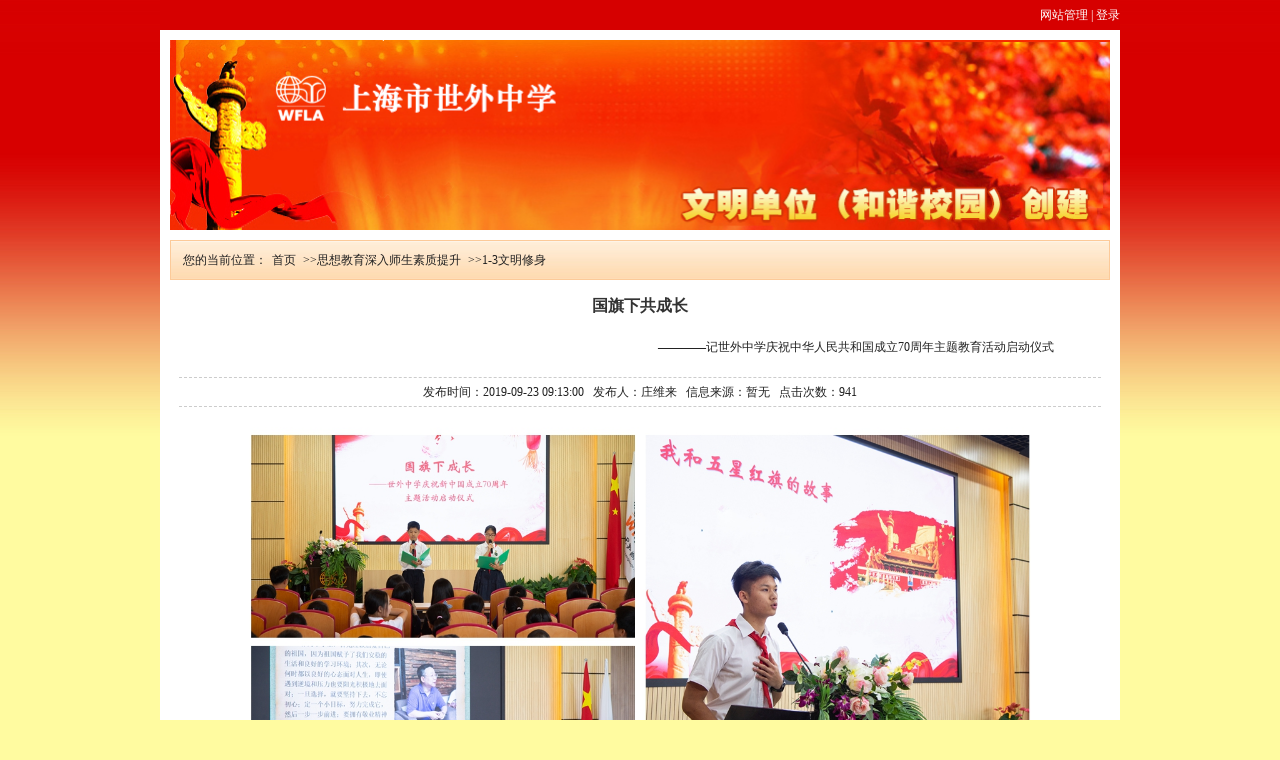

--- FILE ---
content_type: text/html
request_url: https://www.wflms.cn/site/e159ac16-4e05-42a7-aa4c-1db63da3cec6/detail/4a924008-dfa2-4953-90fc-5c121a22b321_44a92326-ab8e-4b0b-a7b4-d95bd319b6b8.html
body_size: 6189
content:
<!DOCTYPE html PUBLIC "-//W3C//DTD HTML 4.01 Transitional//EN" "http://www.w3.org/TR/html4/loose.dtd">
<html>
<head>
    <meta http-equiv="X-UA-Compatible" content="IE=edge,chrome=1">
    <meta name="renderer" content="webkit">
    <meta http-equiv="Content-Type" content="text/html; charset=UTF-8">
    <meta charset="UTF-8">
    <title>文明创建</title>
    <meta name="viewport" content="width=device-width, initial-scale=1.0">
    <meta http-equiv="X-UA-Compatible" content="ie=edge">
    <script src="/site/e159ac16-4e05-42a7-aa4c-1db63da3cec6/js/jquery.min.js"></script>
    <script src="/site/e159ac16-4e05-42a7-aa4c-1db63da3cec6/js/jquery.SuperSlide.2.1.1.js"></script>
    <script src="/site/e159ac16-4e05-42a7-aa4c-1db63da3cec6/js/page.js"></script>
    <script src="/site/e159ac16-4e05-42a7-aa4c-1db63da3cec6/js/detail.js"></script>
    <script src="/site/e159ac16-4e05-42a7-aa4c-1db63da3cec6/js/siteGrayCss.js"></script>
    <!--[if lt IE 9]>
        <script src="js/respond.js"></script>
    <![endif]-->
    <link rel="stylesheet" href="/site/e159ac16-4e05-42a7-aa4c-1db63da3cec6/css/mode_list.css">
    <link rel="stylesheet" href="/site/e159ac16-4e05-42a7-aa4c-1db63da3cec6/css/top.css">
    <link rel="stylesheet" href="/site/e159ac16-4e05-42a7-aa4c-1db63da3cec6/css/foot.css">
    <link rel="stylesheet" href="/site/e159ac16-4e05-42a7-aa4c-1db63da3cec6/css/css.css">
    <link rel="stylesheet" href="/site/e159ac16-4e05-42a7-aa4c-1db63da3cec6/css/detail.css">
     <link rel="stylesheet" href="/site/e159ac16-4e05-42a7-aa4c-1db63da3cec6/css/public_site_style.css">
	<script type="text/javascript">
	    isShowDetail('0');
        siteGrayCss("e159ac16-4e05-42a7-aa4c-1db63da3cec6");
		$(function () {
			//增加访问量
			$.ajax( {  
				type : "POST",  
				url : "/api/cms/nologin/clicknumm",  
				data : {
					newId:'44a92326-ab8e-4b0b-a7b4-d95bd319b6b8',
				},
				error: function() {
					console.log('增加站点访问量失败！');
				},
				success : function(data) {  
						$("#clickNumDivID").empty();
						$("#clickNumDivID").html(data.data);
				}
			});
		})
	</script>
   </head>
<body class="word">
<div class="container">

	<div id="top">
		 <div id="header">
        	<div class="top">

<div class="topWelcome">


<div class="head">
	    <div class="head_t">
<!--欢迎光临 文明创建-->
	 <div class="top_wer">
     
	    <a href="/cms">网站管理</a> | 
	    <a id="login" href="javascript:void(0);">登录</a>
  
        </div>
	</div>
	</div>
		<div class="head2">
        <div class="top_wel">
           <!-- <img alt="" src="/themes/10/images/logo.png">-->
        </div>
       
		
        <!-- 搜索start-->
            <div class="search">
            <form action="/site/e159ac16-4e05-42a7-aa4c-1db63da3cec6/search/search.html" method="get" target="_blank">
                <input type="text" name="keyWord" value="" class="keyword">
                 <input
                    type="submit" value="搜素" class="btn_search">
            </form>

            </div
        <!-- 搜索end -->
        
    </div>
</div>



<!--导航-->
   <div id="navigation" >
    <ul>
        <li>
            <a  href="http://www.wflms.cn/site/template/e159ac16-4e05-42a7-aa4c-1db63da3cec6/index.html" target="_self">首页</a>
        </li>
        <li>
            <a  href="/site/e159ac16-4e05-42a7-aa4c-1db63da3cec6/list/d30bfb14-3b6a-48de-8edf-5e23d5b97911ca_category_1.html" target="_self">基本指标</a>
        </li>
        <li>
            <a  href="/site/e159ac16-4e05-42a7-aa4c-1db63da3cec6/list/9f661c5e-8bae-4bf2-974d-e49695cdf912ca_category_1.html" target="_self">特色指标</a>
        </li>
        <li>
            <a  href="/site/e159ac16-4e05-42a7-aa4c-1db63da3cec6/list/57b099b0-6a74-406d-9404-5f16ca4b6d1cca_category_1.html" target="_self">创建动态</a>
        </li>
        <li>
            <a  href="/site/e159ac16-4e05-42a7-aa4c-1db63da3cec6/list/49108672-7c63-4674-a0ec-9ce20492d471ca_category_1.html" target="_self">依法治校</a>
        </li>
    </ul>
</div>

</div>

<script type="text/javascript">
    $(function() {
        $('#navigation>ul>li>ul').each(function(i, el) {
            $(this).hide();
        });
        
        $('#navigation>ul>li>ul>li>ul').each(function(i, el) {
            $(this).hide();
        });
            $("#navigation>ul>li").hover(function(){//二级导航
                $(this).closest('#navigation').find('>ul>li>ul').stop(true, true).end().find(this).children('ul').slideDown();
            },function() {
                $(this).closest('#navigation').find('>ul>li>ul').stop(true, true).slideUp();
            });
            $("#navigation>ul>li>ul>li").hover(function(){//三级导航
                $(this).closest('#navigation').find('>ul>li>ul>li>ul').stop(true, true).end().find(this).children('ul').slideDown();
            },function() {
                $(this).closest('#navigation').find('>ul>li>ul>li>ul').stop(true, true).slideUp();
            });
            $("#navigation>ul>li").first().addClass("first");
    });
    </script>

 <!--导航-->

<script type="text/javascript">
    $(function () {
        var cookieUserId = getCookie("userId");

        if (cookieUserId && cookieUserId != "") {
            $("#login").html("退出").attr("href", "javascript:void(0)").click(function () {
                $.post("/api/uaa/oauth/logout", function () {

                    window.location.reload();
                });
            });
        } else {
            $("#login").html("登录").attr("href", '/login?redirect=' + location.href);
        }
        var newDate = new Date();
        $("span.myDate").text(newDate.getFullYear() + "年" + (newDate.getMonth() + 1) + "月" + newDate.getDate() + "日");
        var formatDateTime = function (date) {  
                var y = date.getFullYear();  
                var m = date.getMonth() + 1;  
                m = m < 10 ? ('0' + m) : m;  
                var d = date.getDate();  
                d = d < 10 ? ('0' + d) : d;  
                var h = date.getHours();  
                h=h < 10 ? ('0' + h) : h;  
                var minute = date.getMinutes();  
                minute = minute < 10 ? ('0' + minute) : minute;  
                var second=date.getSeconds();  
                second=second < 10 ? ('0' + second) : second;  
                return y + '-' + m + '-' + d+' '+h+':'+minute+':'+second;  
            };
            //访问量
            if(!window.sessionStorage.getItem('statistics')){
                $.ajax( {  
                    type : "POST",  
                    url : "/api/cms/nologin/access",  
                    data : {
                        siteId:'e159ac16-4e05-42a7-aa4c-1db63da3cec6',
                        url:window.location.href,
                    },
                    error: function() {
                        console.log('站点访问量失败！');
                    },
                    success : function(data) {  
                        window.sessionStorage.setItem('statistics',JSON.stringify({
                            siteId:'e159ac16-4e05-42a7-aa4c-1db63da3cec6',
                            accessIp:window.location.host,
                            accessUrl:window.location.href,
                            accessTime:formatDateTime(new Date)
                        }))
                    }
                })
            }
    });



    //获取cookie字符串
    function getCookie(name) {
        var strcookie = document.cookie;//获取cookie字符串
        var arrcookie = strcookie.split("; ");//分割
        //遍历匹配
        for (var i = 0; i < arrcookie.length; i++) {
            var arr = arrcookie[i].split("=");
            if (arr[0] == name) {
                return arr[1];
            }
        }
        return "";
    }
</script>
        </div>
        <!-- banner start -->
             <div id="banner"> 
                <!-- banner start -->
                    <img src="/oss/a7/a7f9200e-6783-44ec-9e33-e12aeebb2d75.png" style="width: 100%; height: 100%;"/> 

  
                <!-- banner end -->
            </div>
        <!-- banner end -->
	</div>

	<div class="detailct">
		<div class="detailBox1">
			<div class="fl"><span class="postitle">1-3文明修身</span></div>
			<div class="fr">
                您的当前位置：
	            <a href="/site/e159ac16-4e05-42a7-aa4c-1db63da3cec6/index.html">首页</a>
	                <a href="/site/e159ac16-4e05-42a7-aa4c-1db63da3cec6/list/d30bfb14-3b6a-48de-8edf-5e23d5b97911_category_1.html">&gt;&gt;思想教育深入师生素质提升</a>
	                <a href="/site/e159ac16-4e05-42a7-aa4c-1db63da3cec6/list/4a924008-dfa2-4953-90fc-5c121a22b321_category_1.html">&gt;&gt;1-3文明修身</a>
			</div>
		</div>

          <!-- 标题 -->
        <div class="detailBox3 detailBox3_content">
            <font style="color:#333333;">国旗下共成长</font>
        </div>
        <!-- 副标题 -->
        <div class="subtitle">
            <font style="color:">————记世外中学庆祝中华人民共和国成立70周年主题教育活动启动仪式</font>
        </div>
        <div class="detailBox4">
                发布时间：2019-09-23 09:13:00&nbsp;&nbsp;
            发布人：庄维来&nbsp;&nbsp;
            信息来源：暂无&nbsp;&nbsp;
             点击次数：<span id="clickNumDivID">777</span>
        </div>
		<div class="detailBox2">
		    <!--是否使用左布局-->
			<div class="modulesLeft"></div>
			<div class="modulesRight">
				<div class="attWord">
					<div class="detailBox5" id="newsContent"><p style="padding: 0px; margin-top: 0px; margin-bottom: 0px; color: rgb(51, 51, 51); line-height: 18px; font-family: 宋体; white-space: normal; text-align: center;"><img class="uploadimages ueEditeImg" src="https://www.wflms.cn/api/storage/show/fba27e0b-d561-49db-873c-c818db58af1c" title="878787888.jpg" _src="/api/storage/show/fba27e0b-d561-49db-873c-c818db58af1c" fileid="fba27e0b-d561-49db-873c-c818db58af1c" alt="878787888.jpg" suffix="jpg" filetype="4" filesize="983354" style="padding: 0px; margin: 0px auto; max-width: 800px; display: block;"/></p><p style="padding: 0px; margin-top: 0px; margin-bottom: 0px; color: rgb(51, 51, 51); line-height: 18px; font-family: 宋体; white-space: normal; text-align: right;"><span style="padding: 0px; margin: 0px; font-size: 16px; line-height: 24px;">&nbsp;</span></p><p style="padding: 0px; margin-top: 0px; margin-bottom: 0px; color: rgb(51, 51, 51); line-height: 18px; font-family: 宋体; white-space: normal; text-indent: 32px;"><span style="padding: 0px; margin: 0px; font-size: 16px; line-height: 24px;">今年是新中国成立70周年，70年的追求与奔跑，70年的奋斗与拼搏，造就了祖国如今的繁荣昌盛。随着祖国母亲70岁生日的临近，世外中学庆祝新中国成立70周年主题教育活动也拉开了序幕。9月18日中午，主题教育活动的启动仪式在学校阶梯教室隆重举行。</span></p><p style="padding: 0px; margin-top: 0px; margin-bottom: 0px; color: rgb(51, 51, 51); line-height: 18px; font-family: 宋体; white-space: normal; text-indent: 32px;"><span style="padding: 0px; margin: 0px; font-size: 16px; line-height: 24px;">“我和我的祖国，一刻也不能分割……”伴随着《我和我的祖国》的歌声，启动仪式的帷幕被缓缓拉开。六（6）班的江子悦同学全程参与了在徐汇滨江开展的《我和我的祖国》快闪活动。谈及此次经历，她深有感触，活动中，所有人对细节精益求精；不同年龄的人们同怀爱国梦，挥舞着手中的五星红旗，流露出对祖国无限的热爱与感恩……“有国才有家”，她为身为中国人而感到骄傲！</span></p><p style="padding: 0px; margin-top: 0px; margin-bottom: 0px; color: rgb(51, 51, 51); line-height: 18px; font-family: 宋体; white-space: normal; text-indent: 32px;"><span style="padding: 0px; margin: 0px; font-size: 16px; line-height: 24px;">江子悦同学动情的分享感染了在场师生，而共和国建设者们为祖国发展默默奉献的身影也让人为之动容——来自八（4）班的施天行与倪如慧同学，介绍了暑期采访中国航空无线电电子研究所技委专职委员陆虎敏伯伯的情况。陆伯伯曾获得过许多成就，还执行过中国某型飞机的首飞任务。作为航空技术专家，他与无数的共和国建设者一样，干一行爱一行钻一行，在自己的岗位上认真行事。他为世外学子送上了最真诚的寄语：“作为一名中学生，在遇到挫折时不要气馁，坚持自己的选择，永远不放弃。更要热爱我们的祖国，时刻思考如何为祖国贡献自己的力量。”</span></p><p style="padding: 0px; margin-top: 0px; margin-bottom: 0px; color: rgb(51, 51, 51); line-height: 18px; font-family: 宋体; white-space: normal; text-indent: 32px;"><span style="padding: 0px; margin: 0px; font-size: 16px; line-height: 24px;">双语九（4）班的雷子恒同学作为学校国旗队的一员也在启动仪式上畅谈了自己的感想。护旗手肩负守护五星红旗的职责，每一次升旗仪式上的庄严出旗，每一次训练时所付出的汗水，无不传递出青年一代对祖国母亲的热爱与敬意。</span></p><p style="padding: 0px; margin-top: 0px; margin-bottom: 0px; color: rgb(51, 51, 51); line-height: 18px; font-family: 宋体; white-space: normal; text-indent: 31px; background: white;"><span style="padding: 0px; margin: 0px; font-size: 16px; line-height: 24px;">启动仪式的最后，大队主席蓝海青同学，向全校师生发出了积极参与“国旗下成长”国庆主题教育活动的倡议。祖国70年的发展道路上，充满坎坷。走到今天，中国人已不再唯唯诺诺，可以骄傲地挺起胸膛，自豪地喊出“我是中国人”。她希望同学们积极参与到学校组织的丰富多彩的主题活动中，用努力实践来表达对伟大祖国的热爱与祝福，也进一步坚定为振兴中华而努力学习的坚定信念。</span></p><p style="padding: 0px; margin-top: 0px; margin-bottom: 0px; color: rgb(51, 51, 51); line-height: 18px; font-family: 宋体; white-space: normal; text-indent: 32px;"><span style="padding: 0px; margin: 0px; font-size: 16px; line-height: 24px;">中国，正在实现中华民族伟大复兴的道路上勇往直前；中国的学子，也应当在这条道路上奋勇拼搏。同学们勿忘昨日苦难与如今辉煌，铭记身为中华儿女的使命，勇担建设国家的责任，不负明天的梦想与追求！</span></p><p style="padding: 0px; margin-top: 0px; margin-bottom: 0px; color: rgb(51, 51, 51); line-height: 18px; font-family: 宋体; white-space: normal; text-align: right;"><span style="padding: 0px; margin: 0px; font-size: 16px; line-height: 24px;">文：八（5）班 薛理审稿：金月华</span></p><p style="padding: 0px; margin-top: 0px; margin-bottom: 0px; color: rgb(51, 51, 51); line-height: 18px; font-family: 宋体; white-space: normal; text-align: right;"><span style="padding: 0px; margin: 0px; font-size: 16px; line-height: 24px;">图：潘子艺</span></p><p><br/></p></div>
				</div>
				<!-- 附件展示下载 begin -->

				<ul class="file-list">
                </ul>
				 <!-- 附件展示下载 end -->

							<!-- 评论 开始-->
			<!-- 评论 结束-->


			</div>

		</div>
		
	</div>

	<div id="foot">
		<div class="foot">
<div id="foot-view" class="footBox2 footContent " style="position:relative">
    
        	  <div class="footer">
       <div class="footer_c">
      
          <div class="footer_m">
             <p style="    padding: 0; margin: 0;line-height: 30px;">
			版权所有： 版权所有：上海市世界外国语中学 未经授权禁止转载、摘编、复制或建立镜像，如有违反，必追究法律责任
</p>

<p style="    padding: 0; margin: 0;line-height: 30px;">校址：虹漕南路602号、百花街400号 电话：021-54190200、54198567 邮政编码：200233</p>


			 </p>
           
            
			
          </div>
		 
          </div>
    
      </div>
    </div>

    <!--   <div class="fwl">
   

    <div id="accessData">

    </div>
    <script>

    $.ajax({ 
            type : "POST",  
            url : "/api/cms/nologin/select_access_data", 
            data : {
                siteId:'e159ac16-4e05-42a7-aa4c-1db63da3cec6'
            },  
            error: function() {
                console.log('获取搜索信息失败！');
            },
            success : function(data) {
                console.log(data);
                if(data) {
                    $("#accessData").append(' 昨日访问量：'+data.data.yesterdayAccess+'&nbsp;&nbsp;');
                    $("#accessData").append(' 今日访问量：'+data.data.todayAccess+'&nbsp;&nbsp;');
                    $("#accessData").append(' 本周访问量：'+data.data.weekAccess+'&nbsp;&nbsp;');
                    $("#accessData").append(' 本月访问量：'+data.data.monthAccess+'&nbsp;&nbsp;');
                    $("#accessData").append(' 总访问量：'+data.data.totalAccess+'&nbsp;&nbsp;');
                }
            }

    });
    </script>
    
    </div>  -->
                             
</div>
</div>

	</div>

</div>




</body>
</html>


--- FILE ---
content_type: text/css
request_url: https://www.wflms.cn/site/e159ac16-4e05-42a7-aa4c-1db63da3cec6/css/mode_list.css
body_size: 1599
content:
@charset "utf-8";
/* CSS Document */
body{margin:0}
.wordTitleUl{
display:inline-block;
overflow:hidden;
}
.spanMore{
float:right;
display:block;
}

.wordList{
overflow:hidden;
}
.wordList .wordTitle{
text-align:center;
}
.wordList .wordTitleUl li{
text-align:left;
margin:0;
}

.wordList .contentUl{
list-style:none;
margin:0px; 
padding:0px; 
text-align:left;
}
.wordList .contentUl li{
overflow:hidden;
}
.wordList .contentUl .wordListDate{
float:right;
}
.wordList .imgDiv img{
display:inline;
}

.wordRoll .contentUl{
display:inline-block;
text-align:left;
}
.wordRoll .contentUl li{
width:auto;
white-space:nowrap;
background:none;
}
.wordRoll .contentLeft{
display:-moz-inline-box;
display:inline-block;
}


.wordLink_H .wordTitle{
text-align:left;
}
.wordLink_H .contentUl{
float:left;
display:inline-block;
text-align:left;
}
.wordLink_H .contentUl li{
float:left;
white-space:nowrap;
text-align:left
}
.wordLink_V .contentUl{
display:inline-block;
text-align:left;
}


.imageList .wordTitle{
text-align:center;
}
.imageList .wordTitleUl li{
text-align:left;
margin:0;
}


.imageList .contentUl{
display:inline-block;
text-align:left;
}
.imageList .contentUl li{
float:left;
}

.imageRoll_scroll,.imageRoll_scroll ul,.imageRoll_scroll ul li{
display:inline-block;
*display:inline;
_display:inline;
zoom:1;
overflow:hidden;
}
.videoList .wordTitle{
text-align:center;
}
.videoList .wordTitleUl li{
text-align:left;
margin:0;
}

.videoListContent{
text-align:center;
}
.videoList .contentUl{
display:inline-block;
overflow:hidden;
text-align:left;
}
.videoList .contentUl li{
text-align:left;
}
.videoListTitle{
overflow:hidden;
}
.videoListTText{
display:-moz-inline-block; 
display:inline; 
display:inline-block; 
overflow:hidden;
}



.imageLink .wordTitle{
text-align:center;
}
.imageLink .wordTitleUl li{
text-align:left;
margin:0;
}

.imageLinkContent{
margin:0 auto;
text-align:center;
}
.imageLink .contentUl{
display:inline-block;
overflow:hidden;
text-align:left;
}
.imageLink .contentUl li{
float:left;
}


.hotUnfold .wordTitle{
text-align:center;
}
.hotUnfoldContent{
padding-top:5px;
text-align:center;
}
.hotUnfold .wordTitleUl li{
vertical-align:middle;
text-align:left;
margin:0;
}


.hotUnfold .contentUl{
display:inline-block;
text-align:left;
}
.hotUnfold .contentUl li{
text-align:left;
}
.hotUnfold .textUl{
text-align:left;
}
.hotUnfold .hotUnfoldImg{
border: 1px solid #CCCCCC;
text-align:center;
vertical-align:middle;
display:table-cell;
}


.hotUnfoldTText{
display:block;
}


/*下载附件*/
.enclosureDL .wordTitle{
text-align:center;
}
.enclosureDLContent{
text-align:center;
}
.enclosureDL .wordTitleUl li{
text-align:left;
margin:0;
}

.enclosureDL .contentUl{
display:inline-block;
text-align:left;
}
.enclosureDL .contentUl li{
float:left;
overflow:hidden;
text-align:left;
}
.enclosureDL a{
word-break:break-all; 
word-wrap:break-word;
display:inline-block;	
}
/*音频播放*/
.play,.pause{
	display:inline-block;
	width:16px;
	height:16px;
}
.play{
	background: url("../images/play.png");
}
.pause{
	background: url("../images/pause.png");
}

.audioList .wordTitle{
text-align:center;
}
.audioList .wordContent{
text-align:center;
}
.audioList .wordTitleUl li{
text-align:left;
margin:0;
}

.audioList .contentUl{
display:inline-block;
overflow:hidden;
text-align:left;
}

.audioList .audioTitle{
display:inline-block;
overflow:hidden;
text-align:left;
}
.audioList .audioTitle li{
float:left;
}
.audioList .audioContent{
display:inline-block;
overflow:hidden;
text-align:left;
}
.audioList .audioContent li{
float:left;
}
.audioList .player{
	height:0;
}
.player object,.player embed{
	height: 0;width: 0;
}


/*视频播放*/
.videoPlayer .wordTitle{
text-align:center;
}
.videoPlayerContent{
text-align:center;
}
.videoPlayer .wordTitleUl li{
text-align:left;
margin:0;
}

.videoPlayer .videoText{
text-align:center;
overflow:hidden;
}


/*详细信息*/
.detail .wordTitle{
text-align:center;
}
.detail .detailContent{
text-align:center;
}
.detail .wordTitleUl li{
text-align:left;
margin:0;
}

.detail .detailImg{
text-align:center;
overflow:hidden;
}

/*图片播放*/
.imagePlay .wordTitle{
text-align:left;
}
.imagePlayContent{
text-align:center;
}

/*视频播放*/
.videoPlayerContent{
text-align:center;
}
.videoPlayer .wordTitleUl{
display:inline-block;
overflow:hidden;
}
.videoPlayer .wordTitleUl li{
text-align:left;
margin:0;
}
.videoPlayer .spanMore{
float:right;
}
.videoPlayer .videoText{
text-align:center;
overflow:hidden;
}
.portlet {
	position:relative;
	width:100%;
	/* overflow:hidden; */
}
.videoPlayer{
overflow:hidden;
}
.videoPlayer .videoPlayerContent{
padding-bottom:10px;
padding-top:10px;
}
.videoPlayer .videoImg{
width:100%;
}
.videoPlayer .videoImg img{
padding:2px;
border:1px solid #97c7f7;
background-color:#FFFFFF;
}
.videoPlayer .videoText{
height:30px; 
line-height:30px;
padding:0 15px;
overflow:hidden;
}

.tab .option{
position:absolute;
right:0px;
top:-20px;
height:22px;
width:40px;
background:url(../images/more.png) no-repeat;
cursor:pointer;}
.tab .option:hover{
	background:url(../images/more.png) no-repeat;} 

/*组合模块*/
.combinationContent:after {
    content:"."; 
    display:block;
    height:0; 
	overflow:hidden;
    clear:both; 
    visibility:hidden;
} 
.combinationContent{
zoom:1;
}

#pagination_form .wordList .contentUl li {
height:34px;
line-height:34px;
padding-left: 15px;
text-overflow: ellipsis;
white-space: nowrap;
font-size: 12px;
font-family: "宋体";
color: #222222;
background: url(../images/liimgli.gif) no-repeat;background-position:0px 50%}
#pagination_form .pagination{color: #222222;}
#pagination_form .pagination a, .pagination a:link, .pagination a:visited{color: #222222;}
#pagination_form .pagination a:hover{color: #FF5400;}

--- FILE ---
content_type: text/css
request_url: https://www.wflms.cn/site/e159ac16-4e05-42a7-aa4c-1db63da3cec6/css/top.css
body_size: 933
content:
@charset "utf-8";
/* CSS Document */

#top{
	width:960px;position:relative;margin:0px auto;overflow:hidden;}
.topWelcome{
	position:relative;width:100%;height:30px;color:#ffffff;margin:0 auto;background:#d60000}
.topWelcome .top_wel{
	width:465px;position:absolute;top:80px;left:110px;}
.topWelcome .top_wer{
	position:absolute;right:0px;top:0px;line-height:30px;color:#fff;width:266px;height:30px;text-align: right;}
.topWelcome a{color:#fff !important;}
.search{display: none;}
#banner{
	padding:10px;overflow:hidden;background:#fff;width:940px;height:190px}
#navigation{
	width:100%;line-height:46px;margin:0 auto;padding:0;height:46px;display:none}
#navigation ul{
	list-style:none;height:100%;display:inline-block;margin:0px; padding:0px;}
#navigation ul li{
	float:left;margin:0;padding:0 2px;height:46px;line-height:46px;vertical-align:middle;
	text-align:center;white-space:nowrap;position:relative;}
#navigation ul li a{
	text-decoration:none;padding:0px 18px;font-size:12px;color: #ffffff;display:block;font-weight:bold;}
#navigation ul li a:hover{
	color: #fff;text-decoration:none;}
#navigation ul li ul{
	display:none;position:absolute;z-index:99;list-style:none;top:100%;left:0;
	width:125px;height:auto;background:#e7d6e8;filter:alpha(opacity=70);opacity:.7;padding:0px 0px 1px 0px}
#navigation ul li ul li{
	width:100%;height:30px; line-height:30px;border-top:none;text-align:center;background:none;
	margin:0; padding:0;float:none;}
#navigation ul li ul li:hover{background:none;}
#navigation ul li ul li a{
	text-decoration:none;font-weight:normal;font-size:12px;width:100%;padding:0;}
#navigation ul li ul li a:hover{
	color:#F7EDDB;text-decoration:none;background:#c694d1}
#navigation ul li.first{
	background:none}
/* #navigation ul li.first a{
	padding:0px;width:100%;text-align:center} */

.topDate{top:36px;right:9px;height:57px;width:351px;position:absolute;background:url(../images/serachbg.png) no-repeat;}
.topDate .search{text-align:right;}
.topDate .search .keyword{
	margin-left:12px}
.topDate .search input{margin-top:12px;float:left;width:254px;padding:0px;height:29px;background:url(../images/se.gif) no-repeat;border:none;outline:none;text-indent:.3em}
.topDate .search .btn_search{width:67px;height:32px;border:none;cursor:pointer;background:url(../images/so.gif) no-repeat;background-position:0px 0%;margin-left:5px}	
	

--- FILE ---
content_type: text/css
request_url: https://www.wflms.cn/site/e159ac16-4e05-42a7-aa4c-1db63da3cec6/css/foot.css
body_size: 242
content:
@charset "utf-8";
/* CSS Document */
#foot{
	overflow:hidden;width:940px;margin:0px auto;height:90px;background:#ffffff url(../images/foot.gif) no-repeat;padding:22px 10px 0px 10px}

.footBox2 {
	padding-top:5px;line-height:28px;
	text-align: center;}



--- FILE ---
content_type: text/css
request_url: https://www.wflms.cn/site/e159ac16-4e05-42a7-aa4c-1db63da3cec6/css/css.css
body_size: 1313
content:
/*网站整体的背景，文字字体和大小*/
body {
	padding:0;margin:0;font-size:12px;font-family:"宋体";color:#222222;
	background:#fffba0 url(../images/body.gif) repeat-x;
}

/*A标签的样式a , a:hover, a img*/
a {
	text-decoration: none;
	color: #222222;
}

a:hover {
	text-decoration:none;color:#FF5400;
}

a img {
	border: none;
	margin: 0;
	padding: 0;
}

/*form,div.ul,iframe的样式*/
form {
	margin: 0;
	padding: 0;
}

div {
	margin: 0;
	padding: 0;
}

ul {
	list-style: none;
	margin: 0;
	padding: 0;
}

iframe {
	margin: 0;
	padding: 0;
}

#container:after {
	content: "";
	display: block;
	height: 0;
	clear: both;
	visibility: hidden;
	margin: 0px;
	padding: 0px;
}

.clear:after {
	content: " ";
	display: block;
	height: 0;
	clear: both;
	visibility: hidden;
	margin: 0px;
	padding: 0px;
	width: 0;
}

/*附件的图标*/
.fileStyle {
	width: 32px;
	height: 32px;
	display: inline-block;
	-moz-display: inline-block;;
	vertical-align: middle;
	background: url(../indexImages/TXT.png) no-repeat;
}

.pdf, .PDF {
	background: url(../indexImages/PDF.png) no-repeat;
}

.xls, .XLS {
	background: url(../indexImages/XLS.png) no-repeat;
}

.xlsx, .XLSX {
	background: url(../indexImages/XLSX.png) no-repeat;
}

.ppt, .pptx, .PPT, .PPTX {
	background: url(../indexImages/PPT.png) no-repeat;
}

.doc, .docx, .DOC, .DOCX {
	background: url(../indexImages/DOC.png) no-repeat;
}

.txt, .text, .TXT, .TEXT {
	background: url(../indexImages/TXT.png) no-repeat;
}

.png, .PNG {
	background: url(../indexImages/PNG.png) no-repeat;
}

.jpg, .JPG {
	background: url(../indexImages/JPG.png) no-repeat;
}

.jpeg, .JPEG {
	background: url(../indexImages/JPEG.png) no-repeat;
}

.gif, .GIF {
	background: url(../indexImages/GIF.png) no-repeat;
}

.avi, .AVI {
	background: url(../indexImages/AVI.png) no-repeat;
}

.mov, .MOV {
	background: url(../indexImages/MOV.png) no-repeat;
}

.ttf, .TTF {
	background: url(../indexImages/TTF.png) no-repeat;
}

.mp3, .MP3 {
	background: url(../indexImages/MP3.png) no-repeat;
}

.zip, .ZIP {
	background: url(../indexImages/ZIP.png) no-repeat;
}

.rar, .RAR {
	background: url(../indexImages/RAR.png) no-repeat;
}

.3gp, .3GP {
	background: url(../indexImages/3GP.png) no-repeat;
}

.bmp, .BMP {
	background: url(../indexImages/BMP.png) no-repeat;
}

.fl3c, .FL3C {
	background: url(../indexImages/FL3C.png) no-repeat;
}

.flv, .FLV {
	background: url(../indexImages/FLV.png) no-repeat;
}

.img, .IMG {
	background: url(../indexImages/IMG.png) no-repeat;
}

.m4a, .M4A {
	background: url(../indexImages/M4A.png) no-repeat;
}

.mkv, .MKV {
	background: url(../indexImages/MKV.png) no-repeat;
}

.mp4, .MP4 {
	background: url(../indexImages/MP4.png) no-repeat;
}

.rm, .RM {
	background: url(../indexImages/RM.png) no-repeat;
}

.rmvb, .RMVB {
	background: url(../indexImages/RMVB.png) no-repeat;
}

.tif, .TIF {
	background: url(../indexImages/TIF.png) no-repeat;
}

.wav, .WAV {
	background: url(../indexImages/WAV.png) no-repeat;
}

.wmp, .WMP {
	background: url(../indexImages/WMP.png) no-repeat;
}

.wmv, .WMV {
	background: url(../indexImages/WMV.png) no-repeat;
}
/* 图片点击放大 切换查看*/
.img-view {
	position: fixed;
	background: rgba(0, 0, 0, .5); /*支持rgba的浏览器*/
	filter: progid:DXImageTransform.Microsoft.gradient(startColorstr=#7f000000,
		endColorstr=#7f000000);
	background: rgba(0, 0, 0, .5); /* IE8*/
	top: 0;
	right: 0;
	bottom: 0;
	left: 0;
	display: none;
	z-index: 100000;
}

.img-view img {
	max-width: 100%;
	max-height: 100%;
	position: absolute;
	margin: auto;
	top: 0;
	bottom: 0;
	left: 0;
	right: 0;
}

.img-view-close {
	position: absolute;
	right: 20px;
	top: 20px;
	width: 32px;
	height: 32px;
	background: url("../indexImages/cancel.png") no-repeat;
	cursor: pointer;
	z-inde: 1;
	z-index: 101;
}

.img-view-pre, .img-view-next {
	position: absolute;
	top: 0;
	bottom: 0;
	margin: auto;
	width: 48px;
	height: 48px;
	cursor: pointer;
	z-index: 101;
}

.img-view-pre {
	left: 20px;
	background: url("../indexImages/left-arrow.png") no-repeat;
}

.img-view-next {
	right: 20px;
	background: url("../indexImages/right-arrow.png") no-repeat;
}

--- FILE ---
content_type: text/css
request_url: https://www.wflms.cn/site/e159ac16-4e05-42a7-aa4c-1db63da3cec6/css/detail.css
body_size: 3202
content:
@charset "utf-8";
/* CSS Document */
.detailct{padding:0px 10px 15px 10px;
	width:940px;
	margin:0 auto;
	position:relative;
	z-index:100;background: #fff;}
.detailBox{
	padding:0px;}

.detailBox1{
	color:#222222;
	height:38px; 
	line-height:38px;text-indent:1em;border:1px solid #fcca99;
	background:url(../images/pos.gif) repeat-x;}

.detailBox1 a {
	padding:0px 2px;color:#222222}
.detailBox1 a:hover {
	color:#FF5400}
.detailBox2{ 
	margin:0 7px; 
	padding-top:10px;}
.detailBox3{
	width:98%; 
	height:42px; 
	margin: 0 auto; 
	text-align:center; 
	line-height:42px; 
	vertical-align:middle;
	padding:5px 0px}
	
.modulesLeft+.modulesRight .photoMHD .photoList .picList {
	width: 69% !important;
}

.modulesLeft+.modulesRight .photoMHD .photoList .picList .l2 {
	width: 72% !important;
}
.detailBox3_content{
	font-weight:bold;
	font-size:16px;}
.detailBox4{
	width:98%; 
	height:28px; 
	margin:0 auto; 
	text-align:center; 
	line-height:28px; 
	vertical-align:middle; 
	border-top:1px dashed #cccccc;
	border-bottom:1px dashed #cccccc;
	margin-top:15px;}
.detailBox5{
	width:99%; 
	overflow:hidden;
	margin:0 auto; 
	margin-top:10px; 
	line-height:20px; 
	font-size:14px;    min-height: 300px;}
.detailBox5 img{
	max-width:800px;
	_width:expression(this.width > 800 ? "800px" : false);}



.attContentDiv{
	width:98%; 
	margin:0 auto;}
.attContentTitle{
	font-weight:bold;}
.attContentImg{
	float:left;
	max-width:320px;}
.attContentLink{
	padding:0 5px;}
.attContentLink a{
	color:#1E5494;
	text-decoration:none;}
.attContentLink a:hover{
	color:#1E5494;
	text-decoration:underline;}
.attSize{
	color:#666666;}
.att-detail{
	margin-left:42px;}
/*以下内容保留*/

/*图片列表*/
.imageList {
	width: 86%;
	margin: 0 auto;
	overflow: hidden;
}

.imageList .contentUl {
	text-align: left;
}

.imageList .imageListContent {
	padding-top: 15px;
}

.imageList .contentUl li {
	float: left;
	width: 126px;
	padding: 0 9px 5px 9px;
}

.imageListContent img {
	width: 120px;
	height: 90px;
	display: block;
	padding: 2px;
	border: 1px solid #CCCCCC;
	background-color: #FFFFFF;
}

.imageListText {
	width: 100%;
	height: 40px;
	line-height: 20px;
	text-align: center;
	overflow: hidden;
}

.modulesLeft+.modulesRight .photoMHD .photoList .picList {
	width: 69% !important;
}

.modulesLeft+.modulesRight .photoMHD .photoList .picList .l2 {
	width: 72% !important;
}
/*视频播放*/
videoPlayer {
	width: 96%;
	margin: 0 auto;
}

.videoPlayerContent {
	width: 100%;
	padding-top: 20px;
}

.videoImg {
	text-align: center;
}

.videoText {
	width: 80%;
	line-height: 25px;
	text-indent: 20px;
	padding: 10px 0;
	overflow: hidden;
	text-align: left;
	overflow: hidden;
	margin: 0 auto;
}

.videoText a {
	text-decoration: none;
	color: #000;
}
/*附件列表*/
.attachmentList {
	width: 90%;
	margin: 0 auto;
	padding: 10px 0;
}

.attTable table {
	border: 1px solid #dedcdc;
	border-collapse: collapse;
}

.attTable table  th {
	background: #eee;
	height: 28px;
	border: 1px solid #dedcdc;
	text-align: left;
	padding-left: 10px;
}

.attTable table  td {
	line-height: 20px;
	text-align: left;
	padding-left: 10px;
	border: 1px solid #dedcdc;
}

.attTable table  td textarea {
	width: 98%;
	height: 100%;
	border: 0;
	overflow: auto;
}

.attTable table .widthTitle {
	width: 50%;
}

.attTable table .widthWeight {
	width: 25%;
}

.attTable table .widthOperate {
	width: 15%;
}

.attTable table  td .delete_icon {
	background: url(../images/po_icon.gif) -92px -33px no-repeat;
	width: 12px;
	height: 12px;
	display: inline-block;
	-moz-display: inline-block;
	cursor: pointer;
	vertical-align: middle;
}

.attTable table  td .editor_icon {
	background: url(../images/po_icon.gif) -153px -88px no-repeat;
	width: 21px;
	height: 16px;
	display: inline-block;
	-moz-display: inline-block;
	cursor: pointer;
	vertical-align: middle;
}

.attTable table  td table {
	border: none;
}

.attTable table  td table tr td {
	padding: 0;
	border: none;
	padding-top: 24px;
	padding-bottom: 24px;
}

.attTable table  td table tr .poto_icon {
	vertical-align: top;
}

.commentRegister {
	padding-bottom: 10px;
	margin: 0 auto;
}

.comment_border {
	border: 1px solid #DEDCDC;
	padding-bottom: 15px;
	padding-top: 5px;
	background-color: #eee;
	padding: 5px 5px 15px;
}

.contentLink a {
	color: #004276;
	padding: 0 5px;
}

.commentRegister .contentLink {
	height: 25px;
	line-height: 25px;
	text-align: right;
}

.commentRegister textarea {
	width: 99%;
	margin: 0 auto;
	display: block;
	height: 105px;
	resize: none;
	line-height: 25px;
}

.commentRegister .comBut {
	line-height: 30px;
	height: 30px;
	margin-top: 5px;
	text-align: right;
}

.commentRegister .comBut .spanGray {
	float: left;
	display: inline-block;
}

.btn_gray {
	background: #FF8E38;
	border: none;
	outline: none;
	padding: 4px 20px;
	margin: 8px 2px 0 0;
	color: #fff;
	vertical-align: middle;
	cursor: pointer;
}

.btn_gray:hover {
	/* 	border: 1px solid #48a2ea;
	background: #e7f4fd;
	background: -moz-linear-gradient(top, #e7f4fd 0%, #c8e8ff 100%);
	background: -webkit-linear-gradient(top, #e7f4fd 0%, #c8e8ff 100%);
	background: -o-linear-gradient(top, #e7f4fd 0%, #c8e8ff 100%);
	background: -ms-linear-gradient(top, #e7f4fd 0%, #c8e8ff 100%);
	filter: progid:DXImageTransform.Microsoft.gradient( startColorstr='#e7f4fd',
		endColorstr='#c8e8ff', GradientType=0);
	background: linear-gradient(top, #e7f4fd 0%, #c8e8ff 100%); */
	
}
/* 视频列表 */
.modulesLeft+.modulesRight .detailAttachment {
	width: 100%;
}

.detailAttachment {
	width: 94%;
	overflow: hidden;
	padding-top: 20px;
	padding-bottom: 10px;
	margin: 0 auto
}

.attachment_border {
	    border: 1px solid #DEDCDC;
    padding-bottom: 15px;
    width: 95%;
    margin: 0 auto;
    padding: 5px;
}

.attachment_title {
	height: 30px;
	line-height: 30px;
	background-color: #EEEEEE;
	border-bottom: 1px solid #DEDCDC;
}

.attSpanTitle {
	font-weight: bold;
	font-size: 14px;
	margin-left: 10px;
}

.attContentDiv {
	margin: 0 auto;
}

.attContentTitle {
	font-weight: bold;
}

.attContentImg {
	float: left;
	max-width: 320px;
}

.attContentLink {
	padding: 0 5px;
	float: right;
}

.attContentLink a {
	color: #1E5494;
	text-decoration: none;
}

.attContentLink a:hover {
	color: #1E5494;
	text-decoration: underline;
}

.attSize {
	color: #666666;
}



.att-detail>div {
	float: left;
	max-width: 92%;
	white-space: nowrap;
	overflow: hidden;
	text-overflow: ellipsis;
}

.att-detail .view {
	background: #FF8E38;
	border: none;
	outline: none;
	padding: 4px 20px;
	margin-top: 4px;
	color: #fff;
	vertical-align: middle;
	cursor: pointer;
}

.vlist {
	height: 400px;
	margin: 0px auto;
}

.vlist .mlist {
	margin-left: 65%;
	line-height: 20px;
	font-size: 12px;
	overflow: hidden;
	height: 100%;
	overflow-y: auto;
}

.vlist .mlist li {
	cursor: pointer;
	padding-top: 5px;
	height: 94px;
	width: 100%;
	border-bottom: 1px dashed #ACACAC;
	background-color: #F9F9F9;
}

.vlist .mlist li .mimg {
	float: left;
	background-color: #F5F5F5;
	padding: 2px;
	margin-left: 5px;
	border: 1px solid #878787;
	height: 80px;
	width: 80px;
}

.vlist .mlist li .mright {
	margin-left: 94px;
	height: 94px;
	overflow: hidden;
}

.vlist .mlist li .mright .imagePlayTitle {
	display: inline-block;
}

.vlist .mlist li .mright .imagePlayText {
	display: inline-block;
}

.vlist .leftz {
	float: left;
	height: 100%;
	width: 65%;
	background: rgb(0, 0, 0);
}

.vlist .leftz .palyer {
	height: 100%;
	width: 100%;
	display: inline-block;
	float: left;
	display: inline-block;
}

.vlist .sqlb {
	float: right;
	position: absolute;
	z-index: 19;
	right: 25.5%;
	top: 144px;
	width: 19px;
	height: 72px;
	padding-top: 8px;
	color: #7d7d7d;
	font-size: 12px;
	line-height: 16px;
	text-align: center;
	background: #1c1c1c;
	cursor: pointer;
}

.alist table {
	line-height: 25px;
	width: 50%;
}

.attTable table tr td, .attTable table tr th, .alist table tr td, .alist table tr th
	{
	font-weight: normal;
	font-size: 12px;
	line-height: 25px;
	height: 25px;
	text-align: left;
}

.attTable input[type='submit'] {
	background: #FF8E38;
	border: none;
	outline: none;
	padding: 4px 20px;
	color: #fff;
	vertical-align: middle;
	cursor: pointer;
	margin-top: 0px;
}

.modulesLeft+.modulesRight .vlist {
	height: 260px;
}

.modulesLeft+.modulesRight .leftz {
	width: 400px !important;
}

.modulesLeft+.modulesRight .mlist {
	margin-left: 400px;
}
/* 相关文章 */
.modulesLeft {
	float: left;
	display:none
}

.aboutNews {
	border: 1px solid #ccc;
}

.aboutNews .aboutNewsTitle {
	background: #666666;
	color: #fff;
	line-height: 50px;
	font-size: 16px;
	font-weight: bold;
	padding: 0 10px;
}

.aboutNews .list_textdetail  li {
	border-top: 1px solid #ccc;
	line-height: 30px;
	margin: 0 10px;
	white-space: nowrap;
	text-overflow: ellipsis;
	overflow: hidden;
}

.aboutNews .list_textdetail  li:first-child {
	border-top: none;
}

.aboutNews .list_textdetail .news-content {
	display: none;
}
.attachment_border {
	    border: 1px solid #DEDCDC;
    padding-bottom: 15px;
    width: 95%;
    margin: 0 auto;
    padding: 5px;
}

/* 上一条新闻，下一条新闻 */
.paging {
	overflow: hidden;
	line-height: 40px;
}

.paging div {
	float: left;
}

.paging div+div {
	float: right;
}

.paging a, .paging span {
	font-weight: bold;
}

.modulesRight {
    height: auto;
    overflow: hidden;
}
/*摘要*/
.newsBrief {
	line-height: 20px;
	text-indent: 2em;
	color: #999999;
	word-break: break-all;
	padding: 15px 0 0;
}
p.newsBrief {
    color: #666;
    width: 100%;
    margin: 0 auto;
    line-height: 150%;
}

.paging {
    line-height: 30px;
}
.subtitle {
    text-align: right;
    line-height: 30px;
    width: 94%;
}
/* 下载按钮 */
.btn_downLoad,  .view {
	background: #FF8E38;
	border: none;
	outline: none;
	padding: 4px 20px;
	margin-top: 4px;
	color: #fff;
	vertical-align: middle;
	cursor: pointer;
	margin-top: 4px;
}
	

span.postitle {
    display: none;
}

.detail-image-info-item img {
    max-width: 100%;
}
ul.file-list {
    width: 98%;
    margin: 0 auto;
    line-height: 35px;
}
ul.file-list li {
    width: 100%;
	display:block;
	float:left;
    margin: 0 ;
    line-height: 35px;
}


.detailBox5 img{ width:100%; display:inline-block}
.newpage {
    width:99%;
    margin: 0 auto;
	padding:20px 0 30px 0
}

.newpage a{ width:45%; float:left; white-space:nowrap;overflow:hidden; text-overflow:ellipsis}

.newpage a:last-child{ width:45%; float:right; white-space:nowrap;overflow:hidden; text-overflow:ellipsis; float:right; text-align:right}
.yulanbtn{border: 1px solid #e7e7e7;
    padding: 0px 11px 0px 11px;
	line-height:25px;
    display: inline-block;
    float: right;
    border-radius: 5px; background:#fff; margin-right:10px;    font-family: microsoft yahei;
    font-size: 12px;}


--- FILE ---
content_type: text/css
request_url: https://www.wflms.cn/site/e159ac16-4e05-42a7-aa4c-1db63da3cec6/css/public_site_style.css
body_size: 1087
content:
@charset "utf-8";

.newIcon, .downloadIcon, .stickIcon, .recommendIcon {
	width: 31px;
	height: 15px;
	vertical-align: middle;
	display: inline-block;
}

.newIcon {
	background: url(../images/new.gif) no-repeat center left;
}

.downloadIcon {
	background: url(../images/files.png) 2px -2px no-repeat;
}

.stickIcon {
	width: 17px;
	height: 17px;
	background: url(../images/stickIcon.png) no-repeat center left;
}

.recommendIcon {
	width: 17px;
	height: 17px;
	background: url(../images/recommendIcon.png) no-repeat center left;
}
/* 魔方多图的样式 */
.magic-cube {
	height: 100%;
}

.magic-cube ul {
	overflow: hidden;
	height: 100%;
}

.magic-cube li {
	float: left;
	padding: 3px;
	box-sizing: border-box;
	position: relative;
}

.magic-cube li img {
	background: #ccc;
	width: 100%;
	height: 100%;
}
.magic-cube li>a>div{
    position: absolute;
    left: 10px;
    right: 10px;
    bottom:0;
    line-height:24px;
}
.magic-cube li .title {
	white-space: nowrap;
	text-overflow: ellipsis;
	overflow: hidden;
	    font-weight: bold;
}

.magic-cube0 li {
	height: 100%;
	width: 33.3%;
}

.magic-cube0 li+li {
	width: 66.7%;
	height: 50%;
}

.magic-cube0 li+li+li {
	width: 33.3%;
}

.magic-cube1 li {
	width: 33.3%;
	height: 100%;
}

.magic-cube1 li+li {
	height: 50%;
}

.magic-cube1 li+li+li+li {
	width: 66.7%;
}

.magic-cube2 li {
	width: 66.7%;
	height: 50%;
}

.magic-cube2 li+li {
	width: 33.3%;
}

.magic-cube3 li {
	width: 33.3%;
	height: 50%;
}

.magic-cube3 li+li+li+li {
	width: 66.7%
}

.magic-cube3 li+li+li+li+li {
	width: 33.3%;
}

.magic-cube4 li {
	width: 33.3%;
	height: 100%;
}

.magic-cube4 li+li {
	height: 50%;
}

.magic-cube5 li {
	width: 33.3%;
	height: 50%;
}

.magic-cube5 li+li {
	width: 66.7%;
}

.magic-cube5 li+li+li {
	width: 33.3%;
}

.magic-cube6 li {
	width: 25%;
	height: 50%;
}

.magic-cube6 li+li+li+li+li {
	width: 50%;
}

.magic-cube6 li+li+li+li+li+li {
	width: 25%;
}

.magic-cube7 li {
	width: 33.3%;
	height: 50%;
}

.magic-cube7 li+li+li+li {
	width: 50%
}
/* 选项卡 */
.tab-demo {
    margin: 10px auto 0;
    border: 1px solid #ccc;
    padding: 15px 10px;
}

.tab-nav {
    overflow: hidden;
}

.tab-nav li {
    cursor: pointer;
}

.tab-cont {
    padding: 5px;
}

/*横向*/
.h-tab .tab-nav {
    overflow: hidden;
}

.h-tab .tab-nav li {
    float: left;
    padding: 5px 20px;
    position: relative;
    border-bottom: 1px solid #ccc;
}

.h-tab .tab-nav .tab-active {
    border: 1px solid #ccc;
    border-bottom: none;
}
/*纵向*/
.tab-demo.v-tab {
    height: 100px;
}

.v-tab .tab-nav {
    float: left;
    border: 1px solid #ccc;
}

.v-tab .tab-nav li {
    width: 22px;
    padding: 0 5px;
    line-height: 27px;
    border-left: 1px solid #ccc;
    height: 100%;
    float: left;
    text-align: center;
    position: relative;
}
.v-tab .tab-nav li:first-child{
	border:none;
}
.v-tab .tab-nav li a{
	display: block;
    position: absolute;
    top: 50%;
    left: 0;
    right: 0;
    bottom: 0;
    height: auto;
    width: 18px;
    margin: auto;
    overflow: hidden;
    transform: translateY(-50%);
}
.v-tab .tab-nav li.tab-active {
    background: #ccc;
}

.v-tab .tab-nav li a:hover {
    color: inherit;
}

.v-tab .tab-nav li.tab-active a {
    color: #fff;
    font-weight: bold;
}

.v-tab .tab-cont {
    height: 92px;
    border: 1px solid #ccc;
        float: none;
}

--- FILE ---
content_type: application/javascript
request_url: https://www.wflms.cn/site/e159ac16-4e05-42a7-aa4c-1db63da3cec6/js/page.js
body_size: 2064
content:
function Paging(index,num,total) {
    // 总条数
    var total = total
    // 每页显示多少条
    var pageSize = num;
    // 总页数
    var pageNumber = Math.ceil(total / pageSize)
    // 当前页
    var currentPage = index
    // 加入的html
    var pageHTML = ""
    //分页链接接数(5个)
    var PageNum = 4;
    // pageHTML += "<a class='pre' href='javascript:Paging(1)' title='上一页'>上一页</a>";
    // for (var i = 0; i < total; i++) {
    //     $(".list-container li")[i].style.display = "none"
    // }
    // for (var i = currentPage * pageSize; i < (currentPage + 1) * pageSize; i++) {
    //     if ($(".list-container li")[i]) $(".list-container li")[i].style.display = "block"
    // }
    pageHTML += currentPage + 1 + "/" + pageNumber + "页" + "  共" + total + "条"
    pageHTML += '<a class="prev" href="javascript:void(0)" onclick="Paging(0)">首页</a>';
    var PageNum_2 = PageNum % 2 == 0 ? Math.ceil(PageNum / 2) + 1 : Math.ceil(PageNum / 2)
    var PageNum_3 = PageNum % 2 == 0 ? Math.ceil(PageNum / 2) : Math.ceil(PageNum / 2) + 1
    var startPage, endPage;
    if (PageNum >= pageNumber) {
        startPage = 0;
        endPage = pageNumber - 1
    } else if (currentPage < PageNum_2) {
        startPage = 0;
        endPage = pageNumber - 1 > PageNum ? PageNum : pageNumber - 1
    } else {
        startPage = currentPage + PageNum_3 >= pageNumber ? pageNumber - PageNum - 1 : currentPage -
            PageNum_2 +
            1;
        var t = startPage + PageNum;
        endPage = t > pageNumber ? pageNumber - 1 : t
    }
    for (var i = startPage; i <= endPage; i++) {
        if (i == currentPage) {
            pageHTML +=
                '<a href="javascript:void(0)" class="page-on">' +
                (i + 1) + '</a> '
        } else {
            pageHTML += '<a href="javascript:void(0)">' + (i + 1) +
                '</a> '
        }
    }
    pageHTML += '<a class="last" href="javascript:void(0)">尾页</a>  '
    return pageHTML
}

--- FILE ---
content_type: application/javascript
request_url: https://www.wflms.cn/site/e159ac16-4e05-42a7-aa4c-1db63da3cec6/js/siteGrayCss.js
body_size: 1007
content:
function siteGrayCss(siteId) {
             $.ajax( {  
                type : "get",  
                url : "/api/cms/nologin/site/site_data?id="+siteId,  
                error: function() {
                    console.log('获取站点信息失败！');
                },
                success : function(data) {  
                    if(data&&data.status==200&&data.data){
                        if(data.data.siteGray){
                            $("head").append('<link href="/site/'+siteId+'/css/siteGray.css  " rel="stylesheet" type="text/css" id="siteGray" />');
                        } else {
                            $("#siteGray").remove();
                        }
                        if(data.data.siteState != 0) {
                        	$("body").empty();
                            $("body").html('<div class="sys-maintain"><img src="/site/'+siteId+'/whz.png"></div>');
                        }
                    }
                }
            })
}

--- FILE ---
content_type: application/javascript
request_url: https://www.wflms.cn/site/e159ac16-4e05-42a7-aa4c-1db63da3cec6/js/detail.js
body_size: 1540
content:
function isShowDetail(isAnonymousAccess) {
    //获取cookie字符串
    function getCookie(name) {
        var strcookie = document.cookie;//获取cookie字符串
        var arrcookie = strcookie.split("; ");//分割
        //遍历匹配
        for (var i = 0; i < arrcookie.length; i++) {
            var arr = arrcookie[i].split("=");
            if (arr[0] == name) {
                return arr[1];
            }
        }
        return "";
    }
    cookieUserId = getCookie("userId");
    if (cookieUserId) {
        if (isAnonymousAccess == 1) {
            if (!cookieUserId) {
                window.location.href = '/login?redirect_uri=' + location.href
            }
        } else if (isAnonymousAccess == 2) {
            $.ajax( {  
                type : "get",  
                url : "/api/uaa/oauth/me",  
                error: function() {
                    console.log('获取用户信息失败！');
                },
                success : function(data) {  
                    if(data&&data.status==200&&data.data){
                        if(data.data.userType!=2){
                            $(".detailct").empty().text("该信息只有老师能够查看").css({ "color": "red", "text-align": "center", "line-height": "200px" })
                        }
                    }
                }
            })
        }
    }else{
        if (isAnonymousAccess!=0) {
            window.location.href = '/login?redirect_uri=' + location.href
        }
    }
}